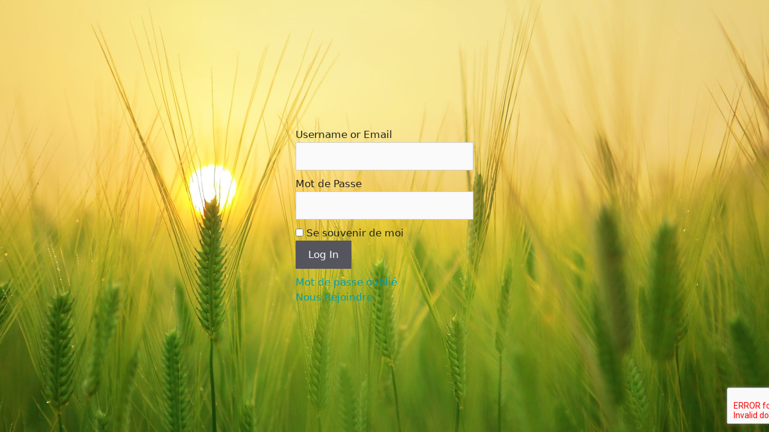

--- FILE ---
content_type: text/css
request_url: https://criniere-liberee.fr/ressources/themes/generatepresschild/style.css?ver=1613148943
body_size: 57
content:
/*
Theme Name: Theme enfant
Description: Theme enfant de Emilie Dauphin
Author: Benoit - WPserveur
Author URI: https://web-boussole.com
Template: generatepress
Version: 0.1.0
*/